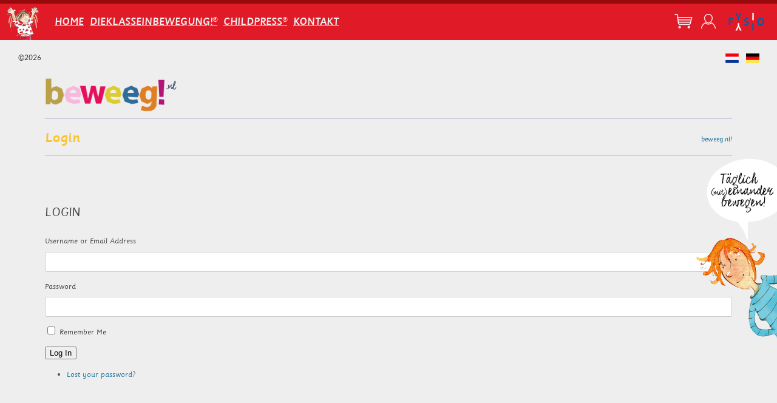

--- FILE ---
content_type: text/html; charset=UTF-8
request_url: https://beweeg.nl/login-de/
body_size: 41577
content:
<!DOCTYPE html>
<!--[if IE 7 | IE 8]>
<html class="ie" lang="de-DE">
<![endif]-->
<!--[if !(IE 7) | !(IE 8)  ]><!-->
<html lang="de-DE" style="background-image:none!important;">
<!--<![endif]-->
<head>

<link rel="apple-touch-icon" href="http://beweeg.nl/wp2012/wp-content/uploads/2013/03/iDlogoFE.png"/>
<meta charset="UTF-8" />
<meta name="viewport" content="width=device-width" />
<title>Login | Beweeg.nl</title>
<link rel="profile" href="http://gmpg.org/xfn/11" />
<link rel="shortcut icon" href="https://beweeg.nl/wp-content/themes/beweeg2013/favicon.ico" />

<link rel="pingback" href="https://beweeg.nl/xmlrpc.php" />

<link rel="stylesheet" href="https://beweeg.nl/wp-content/themes/beweeg2013/css/slick.css" type="text/css" media="screen" />
<link rel="stylesheet" href="https://beweeg.nl/wp-content/themes/beweeg2013/css/slick-theme.css" type="text/css" media="screen" />
<meta property="og:description" content="Vind honderden beweegideeën op beweeg.nl!" />
<script type="text/javascript" src="https://code.jquery.com/jquery-1.9.0.min.js"></script>

<script type="text/javascript" src="https://beweeg.nl/wp-content/themes/beweeg2013/js/slick.js"></script>

<!--[if lt IE 9]>
<script src="https://beweeg.nl/wp-content/themes/beweeg2013/js/html5.js" type="text/javascript"></script>
<![endif]-->
<meta name='robots' content='max-image-preview:large' />
	<style>img:is([sizes="auto" i], [sizes^="auto," i]) { contain-intrinsic-size: 3000px 1500px }</style>
	<link rel='dns-prefetch' href='//platform-api.sharethis.com' />
<link rel='dns-prefetch' href='//fonts.googleapis.com' />
<link rel="alternate" type="application/rss+xml" title="Beweeg.nl &raquo; Feed" href="https://beweeg.nl/de/feed/" />
<link rel="alternate" type="application/rss+xml" title="Beweeg.nl &raquo; Kommentar-Feed" href="https://beweeg.nl/de/comments/feed/" />
<script type="text/javascript">
/* <![CDATA[ */
window._wpemojiSettings = {"baseUrl":"https:\/\/s.w.org\/images\/core\/emoji\/16.0.1\/72x72\/","ext":".png","svgUrl":"https:\/\/s.w.org\/images\/core\/emoji\/16.0.1\/svg\/","svgExt":".svg","source":{"concatemoji":"https:\/\/beweeg.nl\/wp-includes\/js\/wp-emoji-release.min.js"}};
/*! This file is auto-generated */
!function(s,n){var o,i,e;function c(e){try{var t={supportTests:e,timestamp:(new Date).valueOf()};sessionStorage.setItem(o,JSON.stringify(t))}catch(e){}}function p(e,t,n){e.clearRect(0,0,e.canvas.width,e.canvas.height),e.fillText(t,0,0);var t=new Uint32Array(e.getImageData(0,0,e.canvas.width,e.canvas.height).data),a=(e.clearRect(0,0,e.canvas.width,e.canvas.height),e.fillText(n,0,0),new Uint32Array(e.getImageData(0,0,e.canvas.width,e.canvas.height).data));return t.every(function(e,t){return e===a[t]})}function u(e,t){e.clearRect(0,0,e.canvas.width,e.canvas.height),e.fillText(t,0,0);for(var n=e.getImageData(16,16,1,1),a=0;a<n.data.length;a++)if(0!==n.data[a])return!1;return!0}function f(e,t,n,a){switch(t){case"flag":return n(e,"\ud83c\udff3\ufe0f\u200d\u26a7\ufe0f","\ud83c\udff3\ufe0f\u200b\u26a7\ufe0f")?!1:!n(e,"\ud83c\udde8\ud83c\uddf6","\ud83c\udde8\u200b\ud83c\uddf6")&&!n(e,"\ud83c\udff4\udb40\udc67\udb40\udc62\udb40\udc65\udb40\udc6e\udb40\udc67\udb40\udc7f","\ud83c\udff4\u200b\udb40\udc67\u200b\udb40\udc62\u200b\udb40\udc65\u200b\udb40\udc6e\u200b\udb40\udc67\u200b\udb40\udc7f");case"emoji":return!a(e,"\ud83e\udedf")}return!1}function g(e,t,n,a){var r="undefined"!=typeof WorkerGlobalScope&&self instanceof WorkerGlobalScope?new OffscreenCanvas(300,150):s.createElement("canvas"),o=r.getContext("2d",{willReadFrequently:!0}),i=(o.textBaseline="top",o.font="600 32px Arial",{});return e.forEach(function(e){i[e]=t(o,e,n,a)}),i}function t(e){var t=s.createElement("script");t.src=e,t.defer=!0,s.head.appendChild(t)}"undefined"!=typeof Promise&&(o="wpEmojiSettingsSupports",i=["flag","emoji"],n.supports={everything:!0,everythingExceptFlag:!0},e=new Promise(function(e){s.addEventListener("DOMContentLoaded",e,{once:!0})}),new Promise(function(t){var n=function(){try{var e=JSON.parse(sessionStorage.getItem(o));if("object"==typeof e&&"number"==typeof e.timestamp&&(new Date).valueOf()<e.timestamp+604800&&"object"==typeof e.supportTests)return e.supportTests}catch(e){}return null}();if(!n){if("undefined"!=typeof Worker&&"undefined"!=typeof OffscreenCanvas&&"undefined"!=typeof URL&&URL.createObjectURL&&"undefined"!=typeof Blob)try{var e="postMessage("+g.toString()+"("+[JSON.stringify(i),f.toString(),p.toString(),u.toString()].join(",")+"));",a=new Blob([e],{type:"text/javascript"}),r=new Worker(URL.createObjectURL(a),{name:"wpTestEmojiSupports"});return void(r.onmessage=function(e){c(n=e.data),r.terminate(),t(n)})}catch(e){}c(n=g(i,f,p,u))}t(n)}).then(function(e){for(var t in e)n.supports[t]=e[t],n.supports.everything=n.supports.everything&&n.supports[t],"flag"!==t&&(n.supports.everythingExceptFlag=n.supports.everythingExceptFlag&&n.supports[t]);n.supports.everythingExceptFlag=n.supports.everythingExceptFlag&&!n.supports.flag,n.DOMReady=!1,n.readyCallback=function(){n.DOMReady=!0}}).then(function(){return e}).then(function(){var e;n.supports.everything||(n.readyCallback(),(e=n.source||{}).concatemoji?t(e.concatemoji):e.wpemoji&&e.twemoji&&(t(e.twemoji),t(e.wpemoji)))}))}((window,document),window._wpemojiSettings);
/* ]]> */
</script>
<link rel='stylesheet' id='jquery.prettyphoto-css' href='https://beweeg.nl/wp-content/plugins/wp-video-lightbox/css/prettyPhoto.css' type='text/css' media='all' />
<link rel='stylesheet' id='video-lightbox-css' href='https://beweeg.nl/wp-content/plugins/wp-video-lightbox/wp-video-lightbox.css' type='text/css' media='all' />
<style id='wp-emoji-styles-inline-css' type='text/css'>

	img.wp-smiley, img.emoji {
		display: inline !important;
		border: none !important;
		box-shadow: none !important;
		height: 1em !important;
		width: 1em !important;
		margin: 0 0.07em !important;
		vertical-align: -0.1em !important;
		background: none !important;
		padding: 0 !important;
	}
</style>
<link rel='stylesheet' id='wp-block-library-css' href='https://beweeg.nl/wp-includes/css/dist/block-library/style.min.css' type='text/css' media='all' />
<style id='classic-theme-styles-inline-css' type='text/css'>
/*! This file is auto-generated */
.wp-block-button__link{color:#fff;background-color:#32373c;border-radius:9999px;box-shadow:none;text-decoration:none;padding:calc(.667em + 2px) calc(1.333em + 2px);font-size:1.125em}.wp-block-file__button{background:#32373c;color:#fff;text-decoration:none}
</style>
<style id='global-styles-inline-css' type='text/css'>
:root{--wp--preset--aspect-ratio--square: 1;--wp--preset--aspect-ratio--4-3: 4/3;--wp--preset--aspect-ratio--3-4: 3/4;--wp--preset--aspect-ratio--3-2: 3/2;--wp--preset--aspect-ratio--2-3: 2/3;--wp--preset--aspect-ratio--16-9: 16/9;--wp--preset--aspect-ratio--9-16: 9/16;--wp--preset--color--black: #000000;--wp--preset--color--cyan-bluish-gray: #abb8c3;--wp--preset--color--white: #ffffff;--wp--preset--color--pale-pink: #f78da7;--wp--preset--color--vivid-red: #cf2e2e;--wp--preset--color--luminous-vivid-orange: #ff6900;--wp--preset--color--luminous-vivid-amber: #fcb900;--wp--preset--color--light-green-cyan: #7bdcb5;--wp--preset--color--vivid-green-cyan: #00d084;--wp--preset--color--pale-cyan-blue: #8ed1fc;--wp--preset--color--vivid-cyan-blue: #0693e3;--wp--preset--color--vivid-purple: #9b51e0;--wp--preset--gradient--vivid-cyan-blue-to-vivid-purple: linear-gradient(135deg,rgba(6,147,227,1) 0%,rgb(155,81,224) 100%);--wp--preset--gradient--light-green-cyan-to-vivid-green-cyan: linear-gradient(135deg,rgb(122,220,180) 0%,rgb(0,208,130) 100%);--wp--preset--gradient--luminous-vivid-amber-to-luminous-vivid-orange: linear-gradient(135deg,rgba(252,185,0,1) 0%,rgba(255,105,0,1) 100%);--wp--preset--gradient--luminous-vivid-orange-to-vivid-red: linear-gradient(135deg,rgba(255,105,0,1) 0%,rgb(207,46,46) 100%);--wp--preset--gradient--very-light-gray-to-cyan-bluish-gray: linear-gradient(135deg,rgb(238,238,238) 0%,rgb(169,184,195) 100%);--wp--preset--gradient--cool-to-warm-spectrum: linear-gradient(135deg,rgb(74,234,220) 0%,rgb(151,120,209) 20%,rgb(207,42,186) 40%,rgb(238,44,130) 60%,rgb(251,105,98) 80%,rgb(254,248,76) 100%);--wp--preset--gradient--blush-light-purple: linear-gradient(135deg,rgb(255,206,236) 0%,rgb(152,150,240) 100%);--wp--preset--gradient--blush-bordeaux: linear-gradient(135deg,rgb(254,205,165) 0%,rgb(254,45,45) 50%,rgb(107,0,62) 100%);--wp--preset--gradient--luminous-dusk: linear-gradient(135deg,rgb(255,203,112) 0%,rgb(199,81,192) 50%,rgb(65,88,208) 100%);--wp--preset--gradient--pale-ocean: linear-gradient(135deg,rgb(255,245,203) 0%,rgb(182,227,212) 50%,rgb(51,167,181) 100%);--wp--preset--gradient--electric-grass: linear-gradient(135deg,rgb(202,248,128) 0%,rgb(113,206,126) 100%);--wp--preset--gradient--midnight: linear-gradient(135deg,rgb(2,3,129) 0%,rgb(40,116,252) 100%);--wp--preset--font-size--small: 13px;--wp--preset--font-size--medium: 20px;--wp--preset--font-size--large: 36px;--wp--preset--font-size--x-large: 42px;--wp--preset--spacing--20: 0.44rem;--wp--preset--spacing--30: 0.67rem;--wp--preset--spacing--40: 1rem;--wp--preset--spacing--50: 1.5rem;--wp--preset--spacing--60: 2.25rem;--wp--preset--spacing--70: 3.38rem;--wp--preset--spacing--80: 5.06rem;--wp--preset--shadow--natural: 6px 6px 9px rgba(0, 0, 0, 0.2);--wp--preset--shadow--deep: 12px 12px 50px rgba(0, 0, 0, 0.4);--wp--preset--shadow--sharp: 6px 6px 0px rgba(0, 0, 0, 0.2);--wp--preset--shadow--outlined: 6px 6px 0px -3px rgba(255, 255, 255, 1), 6px 6px rgba(0, 0, 0, 1);--wp--preset--shadow--crisp: 6px 6px 0px rgba(0, 0, 0, 1);}:where(.is-layout-flex){gap: 0.5em;}:where(.is-layout-grid){gap: 0.5em;}body .is-layout-flex{display: flex;}.is-layout-flex{flex-wrap: wrap;align-items: center;}.is-layout-flex > :is(*, div){margin: 0;}body .is-layout-grid{display: grid;}.is-layout-grid > :is(*, div){margin: 0;}:where(.wp-block-columns.is-layout-flex){gap: 2em;}:where(.wp-block-columns.is-layout-grid){gap: 2em;}:where(.wp-block-post-template.is-layout-flex){gap: 1.25em;}:where(.wp-block-post-template.is-layout-grid){gap: 1.25em;}.has-black-color{color: var(--wp--preset--color--black) !important;}.has-cyan-bluish-gray-color{color: var(--wp--preset--color--cyan-bluish-gray) !important;}.has-white-color{color: var(--wp--preset--color--white) !important;}.has-pale-pink-color{color: var(--wp--preset--color--pale-pink) !important;}.has-vivid-red-color{color: var(--wp--preset--color--vivid-red) !important;}.has-luminous-vivid-orange-color{color: var(--wp--preset--color--luminous-vivid-orange) !important;}.has-luminous-vivid-amber-color{color: var(--wp--preset--color--luminous-vivid-amber) !important;}.has-light-green-cyan-color{color: var(--wp--preset--color--light-green-cyan) !important;}.has-vivid-green-cyan-color{color: var(--wp--preset--color--vivid-green-cyan) !important;}.has-pale-cyan-blue-color{color: var(--wp--preset--color--pale-cyan-blue) !important;}.has-vivid-cyan-blue-color{color: var(--wp--preset--color--vivid-cyan-blue) !important;}.has-vivid-purple-color{color: var(--wp--preset--color--vivid-purple) !important;}.has-black-background-color{background-color: var(--wp--preset--color--black) !important;}.has-cyan-bluish-gray-background-color{background-color: var(--wp--preset--color--cyan-bluish-gray) !important;}.has-white-background-color{background-color: var(--wp--preset--color--white) !important;}.has-pale-pink-background-color{background-color: var(--wp--preset--color--pale-pink) !important;}.has-vivid-red-background-color{background-color: var(--wp--preset--color--vivid-red) !important;}.has-luminous-vivid-orange-background-color{background-color: var(--wp--preset--color--luminous-vivid-orange) !important;}.has-luminous-vivid-amber-background-color{background-color: var(--wp--preset--color--luminous-vivid-amber) !important;}.has-light-green-cyan-background-color{background-color: var(--wp--preset--color--light-green-cyan) !important;}.has-vivid-green-cyan-background-color{background-color: var(--wp--preset--color--vivid-green-cyan) !important;}.has-pale-cyan-blue-background-color{background-color: var(--wp--preset--color--pale-cyan-blue) !important;}.has-vivid-cyan-blue-background-color{background-color: var(--wp--preset--color--vivid-cyan-blue) !important;}.has-vivid-purple-background-color{background-color: var(--wp--preset--color--vivid-purple) !important;}.has-black-border-color{border-color: var(--wp--preset--color--black) !important;}.has-cyan-bluish-gray-border-color{border-color: var(--wp--preset--color--cyan-bluish-gray) !important;}.has-white-border-color{border-color: var(--wp--preset--color--white) !important;}.has-pale-pink-border-color{border-color: var(--wp--preset--color--pale-pink) !important;}.has-vivid-red-border-color{border-color: var(--wp--preset--color--vivid-red) !important;}.has-luminous-vivid-orange-border-color{border-color: var(--wp--preset--color--luminous-vivid-orange) !important;}.has-luminous-vivid-amber-border-color{border-color: var(--wp--preset--color--luminous-vivid-amber) !important;}.has-light-green-cyan-border-color{border-color: var(--wp--preset--color--light-green-cyan) !important;}.has-vivid-green-cyan-border-color{border-color: var(--wp--preset--color--vivid-green-cyan) !important;}.has-pale-cyan-blue-border-color{border-color: var(--wp--preset--color--pale-cyan-blue) !important;}.has-vivid-cyan-blue-border-color{border-color: var(--wp--preset--color--vivid-cyan-blue) !important;}.has-vivid-purple-border-color{border-color: var(--wp--preset--color--vivid-purple) !important;}.has-vivid-cyan-blue-to-vivid-purple-gradient-background{background: var(--wp--preset--gradient--vivid-cyan-blue-to-vivid-purple) !important;}.has-light-green-cyan-to-vivid-green-cyan-gradient-background{background: var(--wp--preset--gradient--light-green-cyan-to-vivid-green-cyan) !important;}.has-luminous-vivid-amber-to-luminous-vivid-orange-gradient-background{background: var(--wp--preset--gradient--luminous-vivid-amber-to-luminous-vivid-orange) !important;}.has-luminous-vivid-orange-to-vivid-red-gradient-background{background: var(--wp--preset--gradient--luminous-vivid-orange-to-vivid-red) !important;}.has-very-light-gray-to-cyan-bluish-gray-gradient-background{background: var(--wp--preset--gradient--very-light-gray-to-cyan-bluish-gray) !important;}.has-cool-to-warm-spectrum-gradient-background{background: var(--wp--preset--gradient--cool-to-warm-spectrum) !important;}.has-blush-light-purple-gradient-background{background: var(--wp--preset--gradient--blush-light-purple) !important;}.has-blush-bordeaux-gradient-background{background: var(--wp--preset--gradient--blush-bordeaux) !important;}.has-luminous-dusk-gradient-background{background: var(--wp--preset--gradient--luminous-dusk) !important;}.has-pale-ocean-gradient-background{background: var(--wp--preset--gradient--pale-ocean) !important;}.has-electric-grass-gradient-background{background: var(--wp--preset--gradient--electric-grass) !important;}.has-midnight-gradient-background{background: var(--wp--preset--gradient--midnight) !important;}.has-small-font-size{font-size: var(--wp--preset--font-size--small) !important;}.has-medium-font-size{font-size: var(--wp--preset--font-size--medium) !important;}.has-large-font-size{font-size: var(--wp--preset--font-size--large) !important;}.has-x-large-font-size{font-size: var(--wp--preset--font-size--x-large) !important;}
:where(.wp-block-post-template.is-layout-flex){gap: 1.25em;}:where(.wp-block-post-template.is-layout-grid){gap: 1.25em;}
:where(.wp-block-columns.is-layout-flex){gap: 2em;}:where(.wp-block-columns.is-layout-grid){gap: 2em;}
:root :where(.wp-block-pullquote){font-size: 1.5em;line-height: 1.6;}
</style>
<link rel='stylesheet' id='contact-form-7-css' href='https://beweeg.nl/wp-content/plugins/contact-form-7/includes/css/styles.css' type='text/css' media='all' />
<link rel='stylesheet' id='taxonomy-image-plugin-public-css' href='https://beweeg.nl/wp-content/plugins/taxonomy-images/css/style.css' type='text/css' media='screen' />
<link rel='stylesheet' id='theme-my-login-css' href='https://beweeg.nl/wp-content/plugins/theme-my-login/assets/styles/theme-my-login.min.css' type='text/css' media='all' />
<link rel='stylesheet' id='woocommerce-layout-css' href='https://beweeg.nl/wp-content/plugins/woocommerce/assets/css/woocommerce-layout.css' type='text/css' media='all' />
<link rel='stylesheet' id='woocommerce-smallscreen-css' href='https://beweeg.nl/wp-content/plugins/woocommerce/assets/css/woocommerce-smallscreen.css' type='text/css' media='only screen and (max-width: 768px)' />
<style id='woocommerce-inline-inline-css' type='text/css'>
.woocommerce form .form-row .required { visibility: visible; }
</style>
<link rel='stylesheet' id='brands-styles-css' href='https://beweeg.nl/wp-content/plugins/woocommerce/assets/css/brands.css' type='text/css' media='all' />
<link rel='stylesheet' id='twentytwelve-fonts-css' href='https://fonts.googleapis.com/css?family=Open+Sans:400italic,700italic,400,700&#038;subset=latin,latin-ext' type='text/css' media='all' />
<link rel='stylesheet' id='twentytwelve-style-css' href='https://beweeg.nl/wp-content/themes/beweeg2013/style.css' type='text/css' media='all' />
<link rel='stylesheet' id='woocommerce-custom-css' href='https://beweeg.nl/wp-content/themes/beweeg2013/woocommerce/woocommerce.css' type='text/css' media='all' />
<link rel='stylesheet' id='ssp-flexslider-css-css' href='https://beweeg.nl/wp-content/plugins/simple-slider-ssp/views/ssp_skins/default/lib/flexslider.css' type='text/css' media='all' />
<script type="text/javascript" src="https://beweeg.nl/wp-includes/js/jquery/jquery.min.js" id="jquery-core-js"></script>
<script type="text/javascript" src="https://beweeg.nl/wp-includes/js/jquery/jquery-migrate.min.js" id="jquery-migrate-js"></script>
<script type="text/javascript" src="https://beweeg.nl/wp-content/plugins/wp-video-lightbox/js/jquery.prettyPhoto.js" id="jquery.prettyphoto-js"></script>
<script type="text/javascript" id="video-lightbox-js-extra">
/* <![CDATA[ */
var vlpp_vars = {"prettyPhoto_rel":"wp-video-lightbox","animation_speed":"fast","slideshow":"5000","autoplay_slideshow":"false","opacity":"0.80","show_title":"true","allow_resize":"true","allow_expand":"true","default_width":"640","default_height":"480","counter_separator_label":"\/","theme":"pp_default","horizontal_padding":"20","hideflash":"false","wmode":"opaque","autoplay":"false","modal":"false","deeplinking":"false","overlay_gallery":"true","overlay_gallery_max":"30","keyboard_shortcuts":"true","ie6_fallback":"true"};
/* ]]> */
</script>
<script type="text/javascript" src="https://beweeg.nl/wp-content/plugins/wp-video-lightbox/js/video-lightbox.js" id="video-lightbox-js"></script>
<script type="text/javascript" src="https://beweeg.nl/wp-content/plugins/woocommerce/assets/js/jquery-blockui/jquery.blockUI.min.js" id="wc-jquery-blockui-js" defer="defer" data-wp-strategy="defer"></script>
<script type="text/javascript" id="wc-add-to-cart-js-extra">
/* <![CDATA[ */
var wc_add_to_cart_params = {"ajax_url":"\/wp-admin\/admin-ajax.php","wc_ajax_url":"\/?wc-ajax=%%endpoint%%","i18n_view_cart":"Warenkorb anzeigen","cart_url":"https:\/\/beweeg.nl\/winkelwagen\/","is_cart":"","cart_redirect_after_add":"no"};
/* ]]> */
</script>
<script type="text/javascript" src="https://beweeg.nl/wp-content/plugins/woocommerce/assets/js/frontend/add-to-cart.min.js" id="wc-add-to-cart-js" defer="defer" data-wp-strategy="defer"></script>
<script type="text/javascript" src="https://beweeg.nl/wp-content/plugins/woocommerce/assets/js/js-cookie/js.cookie.min.js" id="wc-js-cookie-js" defer="defer" data-wp-strategy="defer"></script>
<script type="text/javascript" id="woocommerce-js-extra">
/* <![CDATA[ */
var woocommerce_params = {"ajax_url":"\/wp-admin\/admin-ajax.php","wc_ajax_url":"\/?wc-ajax=%%endpoint%%","i18n_password_show":"Passwort anzeigen","i18n_password_hide":"Passwort ausblenden"};
/* ]]> */
</script>
<script type="text/javascript" src="https://beweeg.nl/wp-content/plugins/woocommerce/assets/js/frontend/woocommerce.min.js" id="woocommerce-js" defer="defer" data-wp-strategy="defer"></script>
<script type="text/javascript" src="//platform-api.sharethis.com/js/sharethis.js#source=googleanalytics-wordpress#product=ga&amp;property=5f71ca1ad6bec30019bb9f57" id="googleanalytics-platform-sharethis-js"></script>
<script type="text/javascript" src="https://beweeg.nl/wp-content/plugins/simple-slider-ssp/views/ssp_skins/default/lib/jquery.flexslider-min.js" id="ssp-flexslider-js"></script>
<link rel="https://api.w.org/" href="https://beweeg.nl/wp-json/" /><link rel="alternate" title="JSON" type="application/json" href="https://beweeg.nl/wp-json/wp/v2/pages/145" /><link rel="canonical" href="https://beweeg.nl/login-de/" />
<link rel='shortlink' href='https://beweeg.nl/?p=145' />
<link rel="alternate" title="oEmbed (JSON)" type="application/json+oembed" href="https://beweeg.nl/wp-json/oembed/1.0/embed?url=https%3A%2F%2Fbeweeg.nl%2Flogin-de%2F&#038;lang=de" />
<link rel="alternate" title="oEmbed (XML)" type="text/xml+oembed" href="https://beweeg.nl/wp-json/oembed/1.0/embed?url=https%3A%2F%2Fbeweeg.nl%2Flogin-de%2F&#038;format=xml&#038;lang=de" />
<script>
            WP_VIDEO_LIGHTBOX_VERSION="1.9.12";
            WP_VID_LIGHTBOX_URL="https://beweeg.nl/wp-content/plugins/wp-video-lightbox";
                        function wpvl_paramReplace(name, string, value) {
                // Find the param with regex
                // Grab the first character in the returned string (should be ? or &)
                // Replace our href string with our new value, passing on the name and delimeter

                var re = new RegExp("[\?&]" + name + "=([^&#]*)");
                var matches = re.exec(string);
                var newString;

                if (matches === null) {
                    // if there are no params, append the parameter
                    newString = string + '?' + name + '=' + value;
                } else {
                    var delimeter = matches[0].charAt(0);
                    newString = string.replace(re, delimeter + name + "=" + value);
                }
                return newString;
            }
            </script>	<noscript><style>.woocommerce-product-gallery{ opacity: 1 !important; }</style></noscript>
	<script>
(function() {
	(function (i, s, o, g, r, a, m) {
		i['GoogleAnalyticsObject'] = r;
		i[r] = i[r] || function () {
				(i[r].q = i[r].q || []).push(arguments)
			}, i[r].l = 1 * new Date();
		a = s.createElement(o),
			m = s.getElementsByTagName(o)[0];
		a.async = 1;
		a.src = g;
		m.parentNode.insertBefore(a, m)
	})(window, document, 'script', 'https://google-analytics.com/analytics.js', 'ga');

	ga('create', 'UA-22899905-1', 'auto');
			ga('send', 'pageview');
	})();
</script>
			<!-- Easy Columns 2.1.1 by Pat Friedl http://www.patrickfriedl.com -->
			<link rel="stylesheet" href="https://beweeg.nl/wp-content/plugins/easy-columns/css/easy-columns.css" type="text/css" media="screen, projection" />
			


<script type="text/javascript">
    	$(document).ready(function() {
		$('.lang-item-31 a').html('<img style="width:20px;height:12px;vertical-align:middle;" src="https://beweeg.nl/wp-content/themes/beweeg2013/nl-flag.png"/>')
		$('.lang-item-32 a').html('<img style="width:20px;height:12px;vertical-align:middle;" src="https://beweeg.nl/wp-content/themes/beweeg2013/de-flag.png"/>')
	});
</script>

</head>


<body class="wp-singular page-template-default page page-id-145 wp-theme-beweeg2013 theme-beweeg2013 woocommerce-no-js full-width custom-background-empty custom-font-enabled" >


<div style="width:100%; height:6px; background:#98090B; color:#fff; z-index:2;">

</div>

<div style="width:100%; height:60px; position:relative; float:left; margin:0px;  overflow:hidden;background:#e11a28; color:#fff; z-index:2;">

    <a href="https://beweeg.nl/de"><img style="float:left; display:block; width:60px; height:60px;  margin:0px 10px 0 10px; " src="https://beweeg.nl/wp-content/themes/beweeg2013/logoicon-meisje.png" /></a>
    
    <a href="http://www.fysioeducatief.nl" target="blank"><img style="float:right; display:block; width:60px; height:60px;  margin:0px 20px 0 10px; " src="https://beweeg.nl/wp-content/themes/beweeg2013/logoicon-bluewhite.png" /></a>
    
    <style>
    
    .mainmenusaf ul li{float:left; margin:0px; display:block; position:relative; margin:17px 10px 0 0; }
    .mainmenusaf ul li a {color:#eeeeee; -webkit-font-smoothing: antialiased; font-size:18px;}
    .mainmenusaf ul li a:hover {color:#0058a8;}
    .desktoponly{display:block; }
    
	.mobileonelysaf{display:none;}
	.sloganman{display:block;}
	.mobilemenusaf ul{width:100%; float:left; margin:0px; height:auto; display:block; position:relative;}
	.mobilemenusaf ul li{float:left; margin:0px; display:block; position:relative; width:100%; text-align:center; }
    .mobilemenusaf ul li a {color:#eeeeee; -webkit-font-smoothing: antialiased; font-size:26px; display:inline-block;}
    .mobilemenusaf ul li a:hover {color:#0058a8;}
    
    @media screen and (max-width:800px){
    .mobileonelysaf{display:block;}
    .desktoponly{display:none;}
	.sloganman{display:none;}
	}
	
    </style>
    
    <div class="mainmenusaf desktoponly" style="float:left;  width:auto; height:60px; overflow:hidden; margin:0px 0px 0px 10px; ">
        <div class="menu-menude-container"><ul id="menu-menude" class="nav-menu"><li id="menu-item-2442" class="menu-item menu-item-type-custom menu-item-object-custom menu-item-2442"><a href="http://beweeg.nl/homepage-de">Home</a></li>
<li id="menu-item-2443" class="menu-item menu-item-type-custom menu-item-object-custom menu-item-2443"><a href="http://www.beweeg.nl/product-category/dieklasseinbewegung">DieKlasseInBewegung!®</a></li>
<li id="menu-item-2444" class="menu-item menu-item-type-custom menu-item-object-custom menu-item-2444"><a href="http://www.beweeg.nl/product-category/childpresscentre-de">ChildPress®</a></li>
<li id="menu-item-2441" class="menu-item menu-item-type-custom menu-item-object-custom menu-item-2441"><a href="http://www.beweeg.nl/kontakt-de">Kontakt</a></li>
</ul></div>    </div>
    
    <div class="mainmenusaf mobileonelysaf menuopenersaf" style="float:left;  width:auto; height:60px; overflow:hidden; margin:0px 0px 0px 10px; ">
        <ul><li><a>Menu</a></li></ul>
    </div>
    
       
    
    <div style="width:auto; height:60px; position:relative; display:block; float:right;  z-index:0; color:#fff; padding: 15px 8px 15px 0px; box-sizing:border-box;">

            		
     <a href="/warenkorb/"><div style=" width:30px; height:30px; display:inline-block; float:none; margin:0 7px 0 0 ;">
    <img style="width:100%; height:auto;" src="https://beweeg.nl/wp-content/themes/beweeg2013/img/cart-white-s.png"></div>
    </a>
                    
       <a href="?page_id=8"><div style="width:30px; height:30px; display:inline-block; float:none; margin:0px;">
    <img style="width:100%; height:auto;" src="https://beweeg.nl/wp-content/themes/beweeg2013/img/user-white-s.png"></div>
    </a>
 
 	                
                    
                    
                    
            


                
                </div>
                
                
</div>

    
<div class="mobileonelysaf" style="width:100%; height:auto; position:relative; float:left; margin-top:0px; z-index:0; color:#fff;  background:#e11a28; background:#EE3538; box-sizing:border-box;">
 <div class="mobilemenusaf" style="float:left; display:block; width:100%; height:0px; overflow:hidden; line-height:30px; font-size:26px; margin:00px 0px 0px 00px; ">
        <div class="inmobilemenusaf" style="width:100%; height:auto; display:block; float:left; display:block; margin:30px 0px 30px 0px;">
			<div class="menu-menude-container"><ul id="menu-menude-1" class="nav-menu"><li class="menu-item menu-item-type-custom menu-item-object-custom menu-item-2442"><a href="http://beweeg.nl/homepage-de">Home</a></li>
<li class="menu-item menu-item-type-custom menu-item-object-custom menu-item-2443"><a href="http://www.beweeg.nl/product-category/dieklasseinbewegung">DieKlasseInBewegung!®</a></li>
<li class="menu-item menu-item-type-custom menu-item-object-custom menu-item-2444"><a href="http://www.beweeg.nl/product-category/childpresscentre-de">ChildPress®</a></li>
<li class="menu-item menu-item-type-custom menu-item-object-custom menu-item-2441"><a href="http://www.beweeg.nl/kontakt-de">Kontakt</a></li>
</ul></div>        </div>
    </div>
    </div>
    
    
<div style="width:100%; height:60px; position:relative; display:block; float:left; margin-top:0px; z-index:0; color:#fff; padding:10px; box-sizing:border-box;">
    <div class="languageswitchersaf" style="float:right; display:block; width:auto; position:relative; height:40px;  margin:0px; margin-right:15px; ">
         	<li class="lang-item lang-item-31 lang-item-nl no-translation lang-item-first"><a lang="nl-NL" hreflang="nl-NL" href="https://beweeg.nl/">NL</a></li>
	<li class="lang-item lang-item-32 lang-item-de current-lang"><a lang="de-DE" hreflang="de-DE" href="https://beweeg.nl/login-de/" aria-current="true">DE</a></li>
    </div>

    <div class="languageswitchersaf" style="float:left; display:block; width:auto; position:relative; height:40px; padding:10px 20px; box-sizing:border-box; color:#333;margin:0px; ">
		&copy;2026    </div>
</div>


                
                
                
 <header id="masthead" class="site-header" role="banner" style="display:none;">
            <!--
            <ul class="languageswitcher">
                	<li class="lang-item lang-item-31 lang-item-nl no-translation lang-item-first"><a lang="nl-NL" hreflang="nl-NL" href="https://beweeg.nl/">NL</a></li>
	<li class="lang-item lang-item-32 lang-item-de current-lang"><a lang="de-DE" hreflang="de-DE" href="https://beweeg.nl/login-de/" aria-current="true">DE</a></li>
            </ul>
            -->

            	<hgroup>
				<h1 class="site-title"><a href="https://beweeg.nl/de/" title="Beweeg.nl" rel="home">Beweeg.nl</a></h1>
				<h2 class="site-description">De uitgeverij, gespecialiseerd in gezondheidseducatie voor kinderen.</h2>
			</hgroup>

        	<a href="https://beweeg.nl/de"><img style="float:left; display:block; width:120px; height:60px;  margin:0px 20px; " src="https://beweeg.nl/wp-content/themes/beweeg2013/logoicon-beweeg.png" /></a>
        	
			<nav id="site-navigation" class="main-navigation" role="navigation">
				
				
				<div class="menu-menude-container"><ul id="menu-menude-2" class="nav-menu"><li class="menu-item menu-item-type-custom menu-item-object-custom menu-item-2442"><a href="http://beweeg.nl/homepage-de">Home</a></li>
<li class="menu-item menu-item-type-custom menu-item-object-custom menu-item-2443"><a href="http://www.beweeg.nl/product-category/dieklasseinbewegung">DieKlasseInBewegung!®</a></li>
<li class="menu-item menu-item-type-custom menu-item-object-custom menu-item-2444"><a href="http://www.beweeg.nl/product-category/childpresscentre-de">ChildPress®</a></li>
<li class="menu-item menu-item-type-custom menu-item-object-custom menu-item-2441"><a href="http://www.beweeg.nl/kontakt-de">Kontakt</a></li>
</ul></div>				
				<img style="float:right; display:block; width:60px; height:60px; margin:0px;" src="https://beweeg.nl/wp-content/themes/beweeg2013/logoicon.png" />
				<div id="rightmenu">
				
                
                  	<li class="lang-item lang-item-31 lang-item-nl no-translation lang-item-first"><a lang="nl-NL" hreflang="nl-NL" href="https://beweeg.nl/">NL</a></li>
	<li class="lang-item lang-item-32 lang-item-de current-lang"><a lang="de-DE" hreflang="de-DE" href="https://beweeg.nl/login-de/" aria-current="true">DE</a></li>


				            		
				        <li class="color2"><a href="/warenkorb/">warenkorb</a></li>
                   	    <li class="color3"><a href="?page_id=8">login</a></li>                		<!--<li class="color1"><a href="/kontakt/">kontakt</a></li>-->
    				

        		

            	</div>

        	</nav><!-- #site-navigation -->





        </header><!-- #masthead -->
        
     <div class="sloganman" style="width:135px; height:320px; right:0px; top:250px; position:fixed; z-index:1; ">
				<img style="float:left; display:block; width:135px; height:320px;  margin:0px 0px; " src="https://beweeg.nl/wp-content/themes/beweeg2013/sloganman_de.png" />
     </div>
     
        
        
   <div id="page-new" class="hfeed ">



       <div style="width:100%; height:auto; position:relative; display:block; float:left; margin:0px 0px 0px 0px; left:0px; z-index:0; color:#fff; padding:0px 10px; box-sizing:border-box;">
<img style="float:left; display:block; width:220px; height:auto; max-width:50%;  margin:0px 0px; " src="https://beweeg.nl/wp-content/themes/beweeg2013/beweegnllogo.png" />

</div>


		<div id="main" class="wrapper">

     
<script>

$( ".menuopenersaf" ).click(function() {
  if($(".mobilemenusaf").height() < 10){
	  $( ".mobilemenusaf" ).animate({ height: $(".inmobilemenusaf").height() +60 }, 500, function() { });}
  else{$( ".mobilemenusaf" ).animate({ height: 0 }, 500, function() { });}
});
</script>



<div style="width:100%; height:auto; margin-bottom:15px; box-sizing:border-box; padding:10px; display:block; position:relative; float:left;">
	<div style="width:100%; height:60px; border-top:1px solid #C3C4D9; border-bottom:1px solid #C3C4D9; display:block; position:relative; float:left;">
		<div style="float:left; display:block; margin:15px 0px; color:#F8C432; font-size:24px; font-family:sassoonmed;">
			Login		</div>
        <div style="float:right; display:block; margin:25px 0px; color:#0C6594; font-size:12px; font-family:sassoon;">
			beweeg.nl!
		</div>
	</div>
</div>


	<div class="site-content">
		<div id="content" role="main">

							
	<article id="post-145" class="post-145 page type-page status-publish hentry">
		<header class="entry-header">
			<h1 class="entry-title">Login</h1>
		</header>

		<div class="entry-content">
			<div class="tml tml-login">
<div class="tml-alerts"></div><form name="login" action="https://beweeg.nl/login/" method="post">
<div class="tml-field-wrap tml-log-wrap">
<label class="tml-label" for="user_login">Username or Email Address</label>
<input name="log" type="text" value="" id="user_login" autocapitalize="off" class="tml-field">
</div>

<div class="tml-field-wrap tml-pwd-wrap">
<label class="tml-label" for="user_pass">Password</label>
<input name="pwd" type="password" value="" id="user_pass" class="tml-field">
</div>


<div class="tml-field-wrap tml-rememberme-wrap">
<input name="rememberme" type="checkbox" value="forever" id="rememberme" class="tml-checkbox">
<label class="tml-label" for="rememberme">Remember Me</label>
</div>

<div class="tml-field-wrap tml-submit-wrap">
<button name="submit" type="submit" class="tml-button">Log In</button>
</div>

<input name="redirect_to" type="hidden" value="https://beweeg.nl/wp-admin/">

</form>
<ul class="tml-links"><li class="tml-lostpassword-link"><a href="https://beweeg.nl/lostpassword/">Lost your password?</a></li></ul></div>

					</div><!-- .entry-content -->
		<footer class="entry-meta">
					</footer><!-- .entry-meta -->
	</article><!-- #post -->
				
<div id="comments" class="comments-area">

	
	
	
</div><!-- #comments .comments-area -->			
		</div><!-- #content -->
	</div><!-- #primary -->


	
<div style="width:100%; height:auto; margin-bottom:0px; box-sizing:border-box; padding:10px; display:block; position:relative; float:left;">
	<div style="width:100%; height:60px; border-top:1px solid #C3C4D9; border-bottom:0px solid #C3C4D9; display:block; position:relative; float:left;">
        <div style="float:left; display:block; margin:5px 0px; color:#0C6594; font-size:12px; font-family:sassoon;">
			beweeg.nl
		</div>
        <div style="float:right; display:block; margin:5px 0px; color:#0C6594; font-size:12px; font-family:sassoon;">
			&copy;2026		</div>
	</div>
</div>

</div>
</div>







    <div style="float:left;width:100%;">
    	<div id="footje" style=" max-width:860px; margin:50px auto 0px auto; background:#fff; height:auto;">
    
    		<div style="float:left; text-align:center; margin-bottom:20px;width:100%;"><a href="http://www.fysioeducatief.nl"><img style="float:none; display:inline-block; width:60px; height:60px;" src="https://beweeg.nl/wp-content/themes/beweeg2013/logoicon.png" /></a>
        	</div>
		</div>

        <div id="footje2" style ="width:100%; background:#e11a28;float:left; margin:0;">
        	<div id="infoot" style="  margin:0px auto 0px auto; background:#fff; height:auto;">

				<div id="footleft" style="float:left; margin-top:20px; margin-bottom:20px; ">
        	    	                		Beweeg.nl ist der offizielle Shop der Verlag <a href="http://www.fysioeducatief.nl" />Fysio Educatief</a>
            		        	    </div>
     		
        	    <div id="footright" style="float:right; §margin-bottom:20px; margin-top:20px;">
        	    	<b>&copy;2013 - 2026</b>
        	    </div>
                <div style="float:right;">
                <script>function fbs_click()
{u=location.href;t=document.title;window.open
('http://www.facebook.com/sharer.php?u=http://www.beweeg.nl&t=beweeg.nl',
'sharer','toolbar=0,status=0,width=626,height=436');return false;}</script>
<a href="http://www.facebook.com/share.php?u=http://www.beweeg.nl" onclick="return fbs_click()" target="_blank"> <div id="fbbutton"></div></a>
</div>
    		</div>
    	</div>

    </div>
        

<script type="speculationrules">
{"prefetch":[{"source":"document","where":{"and":[{"href_matches":"\/*"},{"not":{"href_matches":["\/wp-*.php","\/wp-admin\/*","\/wp-content\/uploads\/*","\/wp-content\/*","\/wp-content\/plugins\/*","\/wp-content\/themes\/beweeg2013\/*","\/*\\?(.+)"]}},{"not":{"selector_matches":"a[rel~=\"nofollow\"]"}},{"not":{"selector_matches":".no-prefetch, .no-prefetch a"}}]},"eagerness":"conservative"}]}
</script>
	<script type='text/javascript'>
		(function () {
			var c = document.body.className;
			c = c.replace(/woocommerce-no-js/, 'woocommerce-js');
			document.body.className = c;
		})();
	</script>
	<link rel='stylesheet' id='wc-stripe-blocks-checkout-style-css' href='https://beweeg.nl/wp-content/plugins/woocommerce-gateway-stripe/build/upe-blocks.css' type='text/css' media='all' />
<link rel='stylesheet' id='wc-blocks-style-css' href='https://beweeg.nl/wp-content/plugins/woocommerce/assets/client/blocks/wc-blocks.css' type='text/css' media='all' />
<script type="text/javascript" src="https://beweeg.nl/wp-includes/js/dist/hooks.min.js" id="wp-hooks-js"></script>
<script type="text/javascript" src="https://beweeg.nl/wp-includes/js/dist/i18n.min.js" id="wp-i18n-js"></script>
<script type="text/javascript" id="wp-i18n-js-after">
/* <![CDATA[ */
wp.i18n.setLocaleData( { 'text direction\u0004ltr': [ 'ltr' ] } );
wp.i18n.setLocaleData( { 'text direction\u0004ltr': [ 'ltr' ] } );
/* ]]> */
</script>
<script type="text/javascript" src="https://beweeg.nl/wp-content/plugins/contact-form-7/includes/swv/js/index.js" id="swv-js"></script>
<script type="text/javascript" id="contact-form-7-js-translations">
/* <![CDATA[ */
( function( domain, translations ) {
	var localeData = translations.locale_data[ domain ] || translations.locale_data.messages;
	localeData[""].domain = domain;
	wp.i18n.setLocaleData( localeData, domain );
} )( "contact-form-7", {"translation-revision-date":"2025-10-26 03:28:49+0000","generator":"GlotPress\/4.0.3","domain":"messages","locale_data":{"messages":{"":{"domain":"messages","plural-forms":"nplurals=2; plural=n != 1;","lang":"de"},"This contact form is placed in the wrong place.":["Dieses Kontaktformular wurde an der falschen Stelle platziert."],"Error:":["Fehler:"]}},"comment":{"reference":"includes\/js\/index.js"}} );
/* ]]> */
</script>
<script type="text/javascript" id="contact-form-7-js-before">
/* <![CDATA[ */
var wpcf7 = {
    "api": {
        "root": "https:\/\/beweeg.nl\/wp-json\/",
        "namespace": "contact-form-7\/v1"
    }
};
/* ]]> */
</script>
<script type="text/javascript" src="https://beweeg.nl/wp-content/plugins/contact-form-7/includes/js/index.js" id="contact-form-7-js"></script>
<script type="text/javascript" id="theme-my-login-js-extra">
/* <![CDATA[ */
var themeMyLogin = {"action":"","errors":[]};
/* ]]> */
</script>
<script type="text/javascript" src="https://beweeg.nl/wp-content/plugins/theme-my-login/assets/scripts/theme-my-login.min.js" id="theme-my-login-js"></script>
<script type="text/javascript" src="https://beweeg.nl/wp-content/themes/beweeg2013/js/navigation.js" id="twentytwelve-navigation-js"></script>
<script type="text/javascript" src="https://beweeg.nl/wp-content/plugins/woocommerce/assets/js/sourcebuster/sourcebuster.min.js" id="sourcebuster-js-js"></script>
<script type="text/javascript" id="wc-order-attribution-js-extra">
/* <![CDATA[ */
var wc_order_attribution = {"params":{"lifetime":1.0e-5,"session":30,"base64":false,"ajaxurl":"https:\/\/beweeg.nl\/wp-admin\/admin-ajax.php","prefix":"wc_order_attribution_","allowTracking":true},"fields":{"source_type":"current.typ","referrer":"current_add.rf","utm_campaign":"current.cmp","utm_source":"current.src","utm_medium":"current.mdm","utm_content":"current.cnt","utm_id":"current.id","utm_term":"current.trm","utm_source_platform":"current.plt","utm_creative_format":"current.fmt","utm_marketing_tactic":"current.tct","session_entry":"current_add.ep","session_start_time":"current_add.fd","session_pages":"session.pgs","session_count":"udata.vst","user_agent":"udata.uag"}};
/* ]]> */
</script>
<script type="text/javascript" src="https://beweeg.nl/wp-content/plugins/woocommerce/assets/js/frontend/order-attribution.min.js" id="wc-order-attribution-js"></script>

</body>
</html>

--- FILE ---
content_type: text/plain
request_url: https://www.google-analytics.com/j/collect?v=1&_v=j102&a=1077602848&t=pageview&_s=1&dl=https%3A%2F%2Fbeweeg.nl%2Flogin-de%2F&ul=en-us%40posix&dt=Login%20%7C%20Beweeg.nl&sr=1280x720&vp=1280x720&_u=IEBAAEABAAAAACAAI~&jid=456186136&gjid=1262272544&cid=219358285.1768928834&tid=UA-22899905-1&_gid=1566405010.1768928834&_r=1&_slc=1&z=1865675656
body_size: -283
content:
2,cG-X2LTQGC6B1